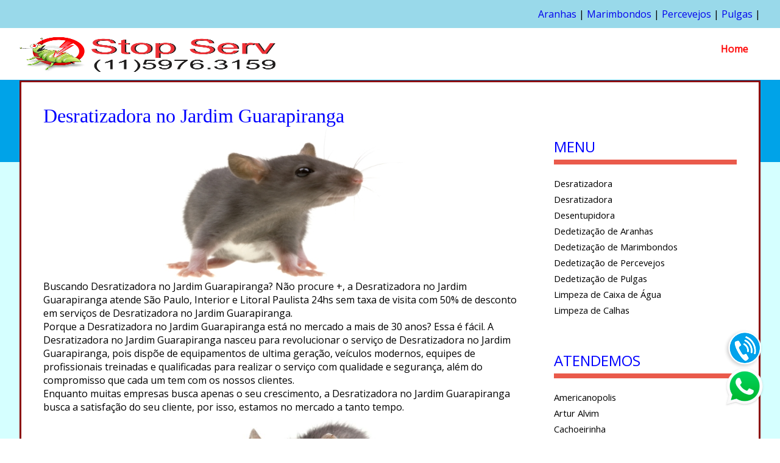

--- FILE ---
content_type: text/html; charset=UTF-8
request_url: https://www.desratizadora.net.br/desratizadora-no-jardim-guarapiranga.php
body_size: 11572
content:


<!DOCTYPE html PUBLIC "-//W3C//DTD XHTML 1.0 Transitional//EN" "https://www.w3.org/TR/xhtml1/DTD/xhtml1-transitional.dtd">
<html xmlns="https://www.w3.org/1999/xhtml" xml:lang="pt-br" lang="pt-br">
<head>
<meta https-equiv="Content-Type" content="text/html; charset=utf-8" />
<meta name="robots" content="index, follow" />
<title>Desratizadora no Jardim Guarapiranga |(11)5976.3159 Desratizadora</title>
<meta name="description" content="Desratizadora no Jardim Guarapiranga,Desratizadora no Jardim Guarapiranga SP,Desratizadora no Jardim Guarapiranga 24hs" />
<meta name="keywords" content="desratizadora no Jardim Guarapiranga, desratizadora no Jardim Guarapiranga sp, desratizadora no Jardim Guarapiranga 24hs," />
<meta name="google-site-verification" content="vGxm-GoYX1n-V5StITmEaggNlYmJiLE8VX9cEthMQAM" />
<meta name="autor" content="Agência Web Cjr - Marketing Digital" />
<meta name="googlebot" content="index, follow" />
<meta name="language" content="PT-BR" />
<meta name="url" content="https://www.desratizadora.net.br/" />
<link rel="icon" href="images/favicon.ico" type="image/x-icon" />
<meta name="viewport" content="width=device-width, initial-scale=1, maximum-scale=1">
<link href="https://fonts.googleapis.com/css?family=Open+Sans" rel="stylesheet" type="text/css">
<link href="css/style.css" rel="stylesheet" type="text/css" media="all" />
</head>
<body ondragstart = "return false;" onselectstart = "return false;">
<div class="header_top">
<div class="wrap">
<div class="header">
		<div>
			     <ul>
				<p align="right"><a href="https://dedetizacaodearanhas.com.br/dedetizacao-de-aranhas.php" title="Dedetização de Aranhas">Aranhas</a> |
				
				<a href="https://dedetizacaodemarimbondos.com.br/" title="Dedetização de Marimbondos">Marimbondos</a> |
				<a href="https://dedetizacaodepercevejos.com.br/" title="Dedetização de Percevejos">Percevejos</a> |
				<a href="https://dedetizacaodepulgas.com.br/" title="Dedetização de Pulgas">Pulgas</a> |
				</font>
				</ul>
		</div>
		<div class="clear"></div>
</div>
</div>
</div>
<div class="header_btm">
<div class="wrap">
<div class="header">
	<div class="logo">
		<img src="images/stop-serv.png" width="420" height="60" alt="Stop Serv Desratizadora" title="Stop Serv Desratizadora" />
	</div>
	<div class="menu">
		<ul>
		   <li class="active"><a href="index.php" title="Página Inicial">Home</a></li>
		   
		   
		 </ul>
	</div>
	<div class="clear"></div>
</div>
</div>
</div>
<div class="slider_bg">
<div class="wrap">
</div>
</div>
<div class="wrap">
	<div class="blog_slider">
	</div>
	<div class="main">
	<div class="content_left">
		<div class="blog_main">
		<p><font color="#0000FF" size="6" face="times new roman">Desratizadora no Jardim Guarapiranga</font></p>
			<div>
				<div>
					<p align="center"><a href="desratizadora.php"><img src="images/desratizadora.png" width="450" height="250" alt="Desratizadora no Jardim Guarapiranga" title="Desratizadora no Jardim Guarapiranga" /></a></p>
					<p>Buscando Desratizadora no Jardim Guarapiranga? Não procure +, a Desratizadora no Jardim Guarapiranga atende São Paulo, Interior e Litoral Paulista 24hs sem taxa de visita com 50% de desconto em serviços de Desratizadora no Jardim Guarapiranga.</p>
					<p>Porque a Desratizadora no Jardim Guarapiranga está no mercado a mais de 30 anos? Essa é fácil. A Desratizadora no Jardim Guarapiranga nasceu para revolucionar o serviço de Desratizadora no Jardim Guarapiranga, pois dispõe de equipamentos de ultima geração, veículos modernos, equipes de profissionais treinadas e qualificadas para realizar o serviço com qualidade e segurança, além do compromisso que cada um tem com os nossos clientes.</p>
					<p>Enquanto muitas empresas busca apenas o seu crescimento, a Desratizadora no Jardim Guarapiranga busca a satisfação do seu cliente, por isso, estamos no mercado a tanto tempo.</p>
					<p align="center"><a href="desratizadora.php"><img src="images/desratizadoras.png" width="500" height="250" alt="Desratizadora no Jardim Guarapiranga" title="Desratizadora no Jardim Guarapiranga" /></a></p>
					<p>A Desratizadora no Jardim Guarapiranga é especializada e dispõe de equipes 24hs para os serviços de:</p>
					<p>Dedetização de Cupim.</p>
					<p>Dedetização de Rato.</p>
					<p>Dedetização de Barata.</p>
					<p>Dedetização de Formiga.</p>
					<p>Dedetização de Pombo.</p>
					<p>Dedetização de Mosca.</p>
					<p>Dedetização de Pulga.</p>
					<p>Dedetização de Escorpião.</p>
					<p>Dedetização de Aranha.</p>
					<p>Dedetização de Ácaros.</p>
					<p>Dedetização de Broca.</p>
					<p>Dedetização de Dengue.</p>
					<p>Dedetização de Barbeiro.</p>
					<p>Dedetização de Traça.</p>
					<p>Dedetização de Carrapato.</p>
					<p>Dedetização de Mosquito.</p>
					<p>Dedetização de Marimbondo.</p>
					<p>Dedetização de Percevejo.</p>
					<p>Dedetização de Tatuzinho.</p>
					<p>Dedetização de Tesourinha.</p>
					<p>Dedetização de Lagarta.</p>
					<p>Dedetização de Pulgões.</p>
					<p>Dedetização de Caruncho.</p>
					<p>Dedetização de Saúva.</p>
					<p>Dedetização de Cochonilha.</p>
					<p>A Desratizadora no Jardim Guarapiranga atende a Zona Sul, Zona Norte, Zona Leste, Zona Oeste, Centro SP, São Paulo, ABC, Grande São Paulo, Interior e Litoral, onde contamos com posto de atendimento avançado 24hs.</p>
					<p>Fuja das empresas que querem apenas o seu dinheiro, a Desratizadora no Jardim Guarapiranga é uma empresa que está no mercado há 3 décadas, prestando um serviço de qualidade e garantia.</p>
      	
					<p align="center"><a href="https://desentupidorastopserv.com.br/index.php"><img src="images/orcamento.png" width="450" height="77" alt="Orçamento" title="Orçamento Online" /></a></p>
					<p><font color="#FFFFFF" size="2" face="times new roman">.</font></p>
				
				<a href="https://desratizadora.net.br/" title="Desratizadora">Desratizadora</a>
				
				<a href="https://desentupidorastopserv.com.br/desentupidora.php" title="Desentupidora">Desentupidora</a>				
				<a href="https://dedetizacaodearanhas.com.br/dedetizacao-de-aranhas.php" title="Dedetização de Aranhas">Dedetização de Aranhas</a>
				
				
				<a href="https://dedetizacaodemarimbondos.com.br/" title="Dedetizaçãod e Marimbondos">Dedetização de Marimbondos</a>
				<a href="https://dedetizacaodepercevejos.com.br/" title="Dedetização de Percevejos">Dedetização de Percevejos</a>
				
				<a href="https://dedetizacaodepulgas.com.br/" title="Dedetização de Pulgas">Dedetização de Pulgas</a>
				
				<a href="https://dedetizadora24hrs.com.br/" title="Dedetizadora 24hrs">Dedetizadora 24hrs</a>
				
				
				
				<a href="https://limpezadecaixadeagua.net.br/" title="Limpeza de Caixa de Água">Limpeza de Caixa de Água</a>
				
				
				
				<a href="https://limpezadecalhas.com.br/limpeza-de-calhas.php" title="Limpeza de Calhas">Limpeza de Calhas</a></p>
					<p><font color="#FFFFFF" size="2" face="times new roman">.</font></p>
				
				</div>
				<div class="clear"></div>
			</div>
		</div>
	</div>
	<div class="sidebar">
		<div class="sidebar_txt">
			<h2>MENU</h2>
			<ul class="blog_nav">
				<li><a href="desratizadora.php" title="Desratizadora">Desratizadora</a></li>
			
				
				
				
				<li><a href="https://desratizadora.net.br/" title="Desratizadora">Desratizadora</a></li>
				
				<li><a href="https://desentupidorastopserv.com.br/desentupidora.php" title="Desentupidora">Desentupidora</a></li>				
				<li><a href="https://dedetizacaodearanhas.com.br/dedetizacao-de-aranhas.php" title="Dedetização de Aranhas">Dedetização de Aranhas</a></li>
				
				
				<li><a href="https://dedetizacaodemarimbondos.com.br/" title="Dedetizaçãod e Marimbondos">Dedetização de Marimbondos</a></li>
				<li><a href="https://dedetizacaodepercevejos.com.br/" title="Dedetização de Percevejos">Dedetização de Percevejos</a></li>
				<li></li>
				<li><a href="https://dedetizacaodepulgas.com.br/" title="Dedetização de Pulgas">Dedetização de Pulgas</a></li>
				
				
				
				
				
				<li><a href="https://limpezadecaixadeagua.net.br/" title="Limpeza de Caixa de Água">Limpeza de Caixa de Água</a></li>
				
				
				
				<li><a href="https://limpezadecalhas.com.br/limpeza-de-calhas.php" title="Limpeza de Calhas">Limpeza de Calhas</a></li>
			</ul>
		</div>
		<div class="sidebar_txt">
			<h2>ATENDEMOS</h2>
			<ul class="blog_nav">
				<p>
					


<li><a href="desratizadora-em-americanopolis.php" title="Desratizadora Stop Serv em Americanopolis ">Americanopolis</a></li>







<li><a href="desratizadora-em-artur-alvim.php" title="Desratizadora Stop Serv em Artur Alvim ">Artur Alvim</a></li>







<li><a href="desratizadora-em-cachoeirinha.php" title="Desratizadora Stop Serv em Cachoeirinha">Cachoeirinha</a></li>







<li><a href="desratizadora-em-campos-eliseos.php" title="Desratizadora Stop Serv em Campos Eliseos ">Campos Eliseos</a></li>







<li><a href="desratizadora-em-caninde.php" title="Desratizadora Stop Serv em Caninde">Caninde</a></li>







<li><a href="desratizadora-em-cerqueira-cesar.php" title="Desratizadora Stop Serv em Cerqueira Cesar ">Cerqueira Cesar</a></li>







<li><a href="desratizadora-em-city-america.php" title="Desratizadora Stop Serv em City America ">City America</a></li>







<li><a href="desratizadora-em-engenheiro-goulart.php" title="Desratizadora Stop Serv em Engenheiro Goulart ">Engenheiro Goulart</a></li>







<li><a href="desratizadora-em-ermelino-matarazzo.php" title="Desratizadora Stop Serv em Ermelino Matarazzo ">Ermelino Matarazzo</a></li>







<li><a href="desratizadora-em-guaianazes.php" title="Desratizadora Stop Serv em Guaianazes">Guaianazes</a></li>







<li><a href="desratizadora-em-indianopolis.php" title="Desratizadora Stop Serv em Indianopolis">Indianopolis</a></li>







<li><a href="desratizadora-em-interlagos.php" title="Desratizadora Stop Serv em Interlagos">Interlagos</a></li>







<li><a href="desratizadora-em-itaberaba.php" title="Desratizadora Stop Serv em Itaberaba">Itaberaba</a></li>







<li><a href="desratizadora-em-itaim-bibi.php" title="Desratizadora Stop Serv em Itaim Bibi ">Itaim Bibi</a></li>







<li><a href="desratizadora-em-itaim-paulista.php" title="Desratizadora Stop Serv em Itaim Paulista ">Itaim Paulista</a></li>







<li><a href="desratizadora-em-itaquera.php" title="Desratizadora Stop Serv em Itaquera">Itaquera</a></li>







<li><a href="desratizadora-em-jurubatuba.php" title="Desratizadora Stop Serv em Jurubatuba">Jurubatuba</a></li>







<li><a href="desratizadora-em-lauzane-paulista.php" title="Desratizadora Stop Serv em Lauzane Paulista ">Lauzane Paulista</a></li>







<li><a href="desratizadora-em-mirandopolis.php" title="Desratizadora Stop Serv em Mirandopolis">Mirandopolis</a></li>







<li><a href="desratizadora-em-moema.php" title="Desratizadora Stop Serv em Moema">Moema</a></li>







<li><a href="desratizadora-em-moinho-velho.php" title="Desratizadora Stop Serv em Moinho Velho ">Moinho Velho</a></li>







<li><a href="desratizadora-em-paraisopolis.php" title="Desratizadora Stop Serv em Paraisopolis">Paraisopolis</a></li>







<li><a href="desratizadora-em-parelheiros.php" title="Desratizadora Stop Serv em Parelheiros">Parelheiros</a></li>







<li><a href="desratizadora-em-pedreira.php" title="Desratizadora Stop Serv em Pedreira">Pedreira</a></li>







<li><a href="desratizadora-em-perdizes.php" title="Desratizadora Stop Serv em Perdizes">Perdizes</a></li>







<li><a href="desratizadora-em-perus.php" title="Desratizadora Stop Serv em Perus">Perus</a></li>







<li><a href="desratizadora-em-pinheiros.php" title="Desratizadora Stop Serv em Pinheiros">Pinheiros</a></li>







<li><a href="desratizadora-em-piqueri.php" title="Desratizadora Stop Serv em Piqueri">Piqueri</a></li>







<li><a href="desratizadora-em-pirajussara.php" title="Desratizadora Stop Serv em Pirajussara">Pirajussara</a></li>







<li><a href="desratizadora-em-pirituba.php" title="Desratizadora Stop Serv em Pirituba">Pirituba</a></li>







<li><a href="desratizadora-em-rolinopolis.php" title="Desratizadora Stop Serv em Rolinopolis">Rolinopolis</a></li>







<li><a href="desratizadora-em-santana.php" title="Desratizadora Stop Serv em Santana">Santana</a></li>







<li><a href="desratizadora-em-santo-amaro.php" title="Desratizadora Stop Serv em Santo Amaro">Santo Amaro</a></li>







<li><a href="desratizadora-em-sao-domingos.php" title="Desratizadora Stop Serv em São Domingos">São Domingos</a></li>







<li><a href="desratizadora-em-sao-joao-climaco.php" title="Desratizadora Stop Serv em São João Climaco">São João Climaco</a></li>







<li><a href="desratizadora-em-sao-lucas.php" title="Desratizadora Stop Serv em São Lucas">São Lucas</a></li>







<li><a href="desratizadora-em-sao-mateus.php" title="Desratizadora Stop Serv em São Mateus ">São Mateus</a></li>







<li><a href="desratizadora-em-sao-miguel-paulista.php" title="Desratizadora Stop Serv em São Miguel Paulista">São Miguel Paulista</a></li>







<li><a href="desratizadora-em-sao-rafael.php" title="Desratizadora Stop Serv em São Rafael ">São Rafael</a></li>







<li><a href="desratizadora-em-sapopemba.php" title="Desratizadora Stop Serv em Sapopemba ">Sapopemba</a></li>







<li><a href="desratizadora-em-siciliano.php" title="Desratizadora Stop Serv em Siciliano">Siciliano</a></li>







<li><a href="desratizadora-em-sumare.php" title="Desratizadora Stop Serv em Sumare">Sumare</a></li>







<li><a href="desratizadora-em-sumarezinho.php" title="Desratizadora Stop Serv em Sumarezinho">Sumarezinho</a></li>







<li><a href="desratizadora-em-veleiros.php" title="Desratizadora Stop Serv em Veleiros">Veleiros</a></li>







<li><a href="desratizadora-na-vila-maria-zelia.php" title="Desratizadora Stop Serv na Vila Maria Zelia">Vila Maria Zelia</a></li>







<li><a href="desratizadora-na-aclimacao.php" title="Desratizadora Stop Serv na Aclimação">Aclimação</a></li>







<li><a href="desratizadora-na-agua-branca.php" title="Desratizadora Stop Serv na Água Branca">Água Branca</a></li>







<li><a href="desratizadora-na-agua-fria.php" title="Desratizadora Stop Serv na Água Fria">Água Fria</a></li>







<li><a href="desratizadora-na-agua-funda.php" title="Desratizadora Stop Serv na Água Funda">Água Funda</a></li>







<li><a href="desratizadora-na-agua-rasa.php" title="Desratizadora Stop Serv na Água Rasa ">Água Rasa</a></li>







<li><a href="desratizadora-na-anhanguera.php" title="Desratizadora Stop Serv na Anhanguera">Anhanguera</a></li>







<li><a href="desratizadora-na-aricanduva.php" title="Desratizadora Stop Serv na Aricanduva">Aricanduva</a></li>







<li><a href="desratizadora-na-barra-funda.php" title="Desratizadora Stop Serv na Barra Funda ">Barra Funda</a></li>







<li><a href="desratizadora-em-bela-alianca.php" title="Desratizadora Stop Serv em Bela Aliança ">Bela Aliança</a></li>







<li><a href="desratizadora-na-bela-vista.php" title="Desratizadora Stop Serv no Bela Vista">Bela Vista</a></li>







<li><a href="desratizadora-na-brasilandia.php" title="Desratizadora Stop Serv na Brasilandia">Brasilandia</a></li>







<li><a href="desratizadora-na-cangaiba.php" title="Desratizadora Stop Serv na Cangaiba">Cangaiba</a></li>







<li><a href="desratizadora-na-capela-socorro.php" title="Desratizadora Stop Serv na Capela do Socorro ">Capela do Socorro</a></li>







<li><a href="desratizadora-na-casa-verde.php" title="Desratizadora Stop Serv na Casa Verde">Casa Verde</a></li>







<li><a href="desratizadora-na-cidade-ademar.php" title="Desratizadora Stop Serv na Cidade Ademar ">Cidade Ademar</a></li>







<li><a href="desratizadora-em-cidade-continental.php" title="Desratizadora Stop Serv em Cidade Continental ">Cidade Continental</a></li>







<li><a href="desratizadora-na-cidade-dutra.php" title="Desratizadora Stop Serv na Cidade Dutra ">Cidade Dutra</a></li>







<li><a href="desratizadora-na-cidade-jardim.php" title="Desratizadora Stop Serv na Cidade Jardim">Cidade Jardim</a></li>







<li><a href="desratizadora-na-cidade-julia.php" title="Desratizadora Stop Serv na Cidade Julia ">Cidade Julia</a></li>







<li><a href="desratizadora-na-cidade-kemel.php" title="Desratizadora Stop Serv na Cidade Kemel ">Cidade Kemel</a></li>







<li><a href="desratizadora-na-cidade-lider.php" title="Desratizadora Stop Serv na Cidade Lider ">Cidade Lider</a></li>







<li><a href="desratizadora-em-cidade-mae-do-ceu.php" title="Desratizadora Stop Serv em Cidade Mae do Céu ">Cidade Mae do Céu</a></li>







<li><a href="desratizadora-na-cidade-patriarca.php" title="Desratizadora Stop Serv na Cidade Patriarca">Cidade Patriarca</a></li>







<li><a href="desratizadora-em-cidade-sao-francisco.php" title="Desratizadora Stop Serv em Cidade São Francisco ">Cidade São Francisco</a></li>







<li><a href="desratizadora-em-cidade-sao-mateus.php" title="Desratizadora Stop Serv em Cidade São Mateus">Cidade São Mateus</a></li>







<li><a href="desratizadora-em-cidade-tiradentes.php" title="Desratizadora Stop Serv na Cidade Tiradentes">Cidade Tiradentes</a></li>







<li><a href="desratizadora-na-cidade-vargas.php" title="Desratizadora Stop Serv na Cidade Vargas ">Cidade Vargas</a></li>







<li><a href="desratizadora-na-colonia.php" title="Desratizadora Stop Serv na Colonia">Colonia</a></li>







<li><a href="desratizadora-na-consolacao.php" title="Desratizadora Stop Serv na Consolação ">Consolação</a></li>







<li><a href="desratizadora-na-fazenda-aricanduva.php" title="Desratizadora Stop Serv na Fazenda Aricanduva">Fazenda Aricanduva</a></li>







<li><a href="desratizadora-na-freguesia-do-o.php" title="Desratizadora Stop Serv na Freguesia do Ó">Freguesia do Ó</a></li>







<li><a href="desratizadora-na-granja-viana.php" title="Desratizadora Stop Serv na Granja Viana">Granja Viana</a></li>







<li><a href="desratizadora-na-guapira.php" title="Desratizadora Stop Serv na Guapira">Guapira</a></li>







<li><a href="desratizadora-na-lapa.php" title="Desratizadora Stop Serv na Lapa">Lapa</a></li>







<li><a href="desratizadora-na-lapa-de-baixo.php" title="Desratizadora Stop Serv na Lapa de Baixo ">Lapa de Baixo</a></li>







<li><a href="desratizadora-na-liberdade.php" title="Desratizadora Stop Serv na Liberdade ">Liberdade</a></li>







<li><a href="desratizadora-na-luz.php" title="Desratizadora Stop Serv na Luz">Luz</a></li>







<li><a href="desratizadora-na-mooca.php" title="Desratizadora Stop Serv na Mooca">Mooca</a></li>







<li><a href="desratizadora-na-nossa-senhora-do-o.php" title="Desratizadora Stop Serv na Nossa Senhora do Ó">Nossa Senhora do Ó</a></li>







<li><a href="desratizadora-na-mova-piraju.php" title="Desratizadora Stop Serv na Mova Piraju">Mova Piraju</a></li>







<li><a href="desratizadora-em-paineiras-do-morumbi.php" title="Desratizadora Stop Serv em Paineiras do Morumbi ">Paineiras do Morumbi</a></li>







<li><a href="desratizadora-na-vila-marieta.php" title="Desratizadora Stop Serv na Vila Marieta">Vila Marieta</a></li>







<li><a href="desratizadora-na-parada-inglesa.php" title="Desratizadora Stop Serv na Parada Inglesa ">Parada Inglesa</a></li>







<li><a href="desratizadora-na-penha.php" title="Desratizadora Stop Serv na Penha">Penha</a></li>







<li><a href="desratizadora-na-penha-de-frnaca.php" title="Desratizadora Stop Serv na Penha de França ">Penha de França</a></li>







<li><a href="desratizadora-na-pompeia.php" title="Desratizadora Stop Serv na Pompeia">Pompeia</a></li>







<li><a href="desratizadora-em-ponta-rasa.php" title="Desratizadora Stop Serv em Ponte Rasa">Ponte Rasa</a></li>







<li><a href="desratizadora-na-quarta-parada.php" title="Desratizadora Stop Serv na Quarta Parada">Quarta Parada</a></li>







<li><a href="desratizadora-na-vila-marina.php" title="Desratizadora Stop Serv na Vila Marina">Vila Marina</a></li>







<li><a href="desratizadora-na-quinta-da-paineira.php" title="Desratizadora Stop Serv na Quinta da Paineira">Quinta da Paineira</a></li>







<li><a href="desratizadora-na-raposo-tavares.php" title="Desratizadora Stop Serv na Raposo Tavares">Raposo Tavares</a></li>







<li><a href="desratizadora-na-republica.php" title="Desratizadora Stop Serv na Republica">Republica</a></li>







<li><a href="desratizadora-na-santa-cecilia.php" title="Desratizadora Stop Serv na Santa Cecilia">Santa Cecilia</a></li>







<li><a href="desratizadora-na-santa-ifigenia.php" title="Desratizadora Stop Serv na Santa Ifigênia ">Santa Ifigênia</a></li>







<li><a href="desratizadora-em-santa-teresinha.php" title="Desratizadora Stop Serv em Santa Teresinha">Santa Teresinha</a></li>







<li><a href="desratizadora-na-saude.php" title="Desratizadora Stop Serv na Saúde">Saúde</a></li>







<li><a href="desratizadora-na-se.php" title="Desratizadora Stop Serv na Sé">Sé</a></li>







<li><a href="desratizadora-na-super-quadra-morumbi.php" title="Desratizadora Stop Serv na Super Quadra Morumbi">Super Quadra Morumbi</a></li>







<li><a href="desratizadora-na-varzea-da-barra-funda.php" title="Desratizadora Stop Serv na Varzea da Barra Funda">Varzea da Barra Funda</a></li>







<li><a href="desratizadora-na-vila-albano.php" title="Desratizadora Stop Serv na Vila Albano">Vila Albano</a></li>







<li><a href="desratizadora-na-vila-albertina.php" title="Desratizadora Stop Serv na Vila Albertina">Vila Albertina</a></li>







<li><a href="desratizadora-na-vila-mascote.php" title="Desratizadora Stop Serv na Vila Mascote">Vila Mascote</a></li>







<li><a href="desratizadora-na-vila-alexandria.php" title="Desratizadora Stop Serv na Vila Alexandria">Vila Alexandria</a></li>







<li><a href="desratizadora-na-vila-almeida.php" title="Desratizadora Stop Serv na Vila Almeida ">Vila Almeida</a></li>







<li><a href="desratizadora-na-vila-alpina.php" title="Desratizadora Stop Serv na Vila Alpina ">Vila Alpina</a></li>







<li><a href="desratizadora-na-vila-amelia.php" title="Desratizadora Stop Serv na Vila Amélia ">Vila Amélia</a></li>







<li><a href="desratizadora-na-vila-americana.php" title="Desratizadora Stop Serv na Vila Americana">Vila Americana</a></li>







<li><a href="desratizadora-na-vila-anastacio.php" title="Desratizadora Stop Serv na Vila Anastacio">Vila Anastacio</a></li>







<li><a href="desratizadora-na-vila-andrade.php" title="Desratizadora Stop Serv na Vila Andrade">Vila Andrade</a></li>







<li><a href="desratizadora-na-vila-anglo-brasileira.php" title="Desratizadora Stop Serv na Vila Anglo Brasileira">Vila Anglo Brasileira</a></li>







<li><a href="desratizadora-na-vila-antonieta.php" title="Desratizadora Stop Serv na Vila Antonieta">Vila Antonieta</a></li>







<li><a href="desratizadora-na-vila-antonina.php" title="Desratizadora Stop Serv na Vila Antonina">Vila Antonina</a></li>







<li><a href="desratizadora-na-vila-arcadia.php" title="Desratizadora Stop Serv na Vila Arcadia ">Vila Arcadia</a></li>







<li><a href="desratizadora-na-vila-aricanduva.php" title="Desratizadora Stop Serv na Vila Aricanduva">Vila Aricanduva</a></li>







<li><a href="desratizadora-na-vila-azevedo.php" title="Desratizadora Stop Serv na Vila Azevedo">Vila Azevedo</a></li>







<li><a href="desratizadora-na-vila-barbosa.php" title="Desratizadora Stop Serv na Vila Barbosa">Vila Barbosa</a></li>







<li><a href="desratizadora-na-vila-basileia.php" title="Desratizadora Stop Serv na Vila Basileia">Vila Basileia</a></li>







<li><a href="desratizadora-na-vila-bela.php" title="Desratizadora Stop Serv na Vila Bela">Vila Bela</a></li>







<li><a href="desratizadora-na-vila-bela-alianca.php" title="Desratizadora Stop Serv na Vila Bela Aliança">Vila Bela Aliança</a></li>







<li><a href="desratizadora-na-vila-bertioga.php" title="Desratizadora Stop Serv na Vila Bertioga">Vila Bertioga</a></li>







<li><a href="desratizadora-na-vila-buarque.php" title="Desratizadora Stop Serv na Vila Buarque">Vila Buarque</a></li>







<li><a href="desratizadora-na-vila-matilde.php" title="Desratizadora Stop Serv na Vila Matilde">Vila Matilde</a></li>







<li><a href="desratizadora-na-vila-buenos-aires.php" title="Desratizadora Stop Serv na Vila Buenos Aires">Vila Buenos Aires</a></li>







<li><a href="desratizadora-na-vila-california.php" title="Desratizadora Stop Serv na Vila California">Vila California</a></li>







<li><a href="desratizadora-na-vila-campenela.php" title="Desratizadora Stop Serv na Vila Campanela">Vila Campanela</a></li>







<li><a href="desratizadora-na-vila-mazzei.php" title="Desratizadora Stop Serv na Vila Mazzei">Vila Mazzei</a></li>







<li><a href="desratizadora-na-vila-campo-grande.php" title="Desratizadora Stop Serv na Vila Campo Grande">Vila Campo Grande</a></li>







<li><a href="desratizadora-na-vila-carioca.php" title="Desratizadora Stop Serv na Vila Carioca">Vila Carioca</a></li>







<li><a href="desratizadora-na-vila-carmosina.php" title="Desratizadora Stop Serv na Vila Carmosina">Vila Carmosina</a></li>







<li><a href="desratizadora-na-vila-carrao.php" title="Desratizadora Stop Serv na Vila Carrão">Vila Carrão</a></li>







<li><a href="desratizadora-na-vila-cavaton.php" title="Desratizadora Stop Serv na Vila Cavaton">Vila Cavaton</a></li>







<li><a href="desratizadora-na-vila-claudia.php" title="Desratizadora Stop Serv na Vila Claudia">Vila Claudia</a></li>







<li><a href="desratizadora-na-vila-centenario.php" title="Desratizadora Stop Serv na Vila Centenario">Vila Centenario</a></li>







<li><a href="desratizadora-na-vila-chica-luisa.php" title="Desratizadora Stop Serv na Vila Chica Luisa ">Vila Chica Luisa</a></li>







<li><a href="desratizadora-na-vila-clementino.php" title="Desratizadora Stop Serv na Vila Clementino">Vila Clementino</a></li>







<li><a href="desratizadora-na-vila-conceicao.php" title="Desratizadora Stop Serv na Vila Conceição">Vila Conceição</a></li>







<li><a href="desratizadora-na-vila-congonhas.php" title="Desratizadora Stop Serv na Vila Congonhas">Vila Congonhas</a></li>







<li><a href="desratizadora-na-vila-constanca.php" title="Desratizadora Stop Serv na Vila Constança">Vila Constança</a></li>







<li><a href="desratizadora-na-vila-cordeiro.php" title="Desratizadora Stop Serv na Vila Cordeiro">Vila Cordeiro</a></li>







<li><a href="desratizadora-na-vila-cruzeiro.php" title="Desratizadora Stop Serv na Vila Cruzeiro ">Vila Cruzeiro</a></li>







<li><a href="desratizadora-na-vila-curuca.php" title="Desratizadora Stop Serv na Vila Curuçá ">Vila Curuçá</a></li>







<li><a href="desratizadora-na-vila-da-rainha.php" title="Desratizadora Stop Serv na Vila da Rainha ">Vila da Rainha</a></li>







<li><a href="desratizadora-na-vila-da-saude.php" title="Desratizadora Stop Serv na Vila da Saúde">Vila da Saúde</a></li>







<li><a href="desratizadora-na-vila-das-belezas.php" title="Desratizadora Stop Serv na Vila das Belezas">Vila das Belezas</a></li>







<li><a href="desratizadora-na-vila-das-merces.php" title="Desratizadora Stop Serv na Vila das Mercês">Vila das Mercês</a></li>







<li><a href="desratizadora-na-vila-deodoro.php" title="Desratizadora Stop Serv na Vila Deodoro">Vila Deodoro</a></li>







<li><a href="desratizadora-na-vila-diva.php" title="Desratizadora Stop Serv na Vila Diva">Vila Diva</a></li>







<li><a href="desratizadora-na-vila-do-castelo.php" title="Desratizadora Stop Serv na Vila do Castelo">Vila do Castelo</a></li>







<li><a href="desratizadora-na-vila-do-encontro.php" title="Desratizadora Stop Serv na Vila do Encontro">Vila do Encontro</a></li>







<li><a href="desratizadora-na-vila-dom-pedro-ii.php" title="Desratizadora Stop Serv na Vila Dom Pedro II">Vila Dom Pedro II</a></li>







<li><a href="desratizadora-na-vila-do-sol.php" title="Desratizadora Stop Serv na Vila do Sol">Vila do Sol</a></li>







<li><a href="desratizadora-na-vila-gustavo.php" title="Desratizadora Stop Serv na Vila Gustavo">Vila Gustavo</a></li>







<li><a href="desratizadora-na-vila-dos-remedios.php" title="Desratizadora Stop Serv na Vila dos Remedios">Vila dos Remedios</a></li>







<li><a href="desratizadora-na-vila-ema.php" title="Desratizadora Stop Serv na Vila Ema">Vila Ema</a></li>







<li><a href="desratizadora-na-vila-emir.php" title="Desratizadora Stop Serv na Vila Emir">Vila Emir</a></li>







<li><a href="desratizadora-na-vila-ernesto.php" title="Desratizadora Stop Serv na Vila Ernesto">Vila Ernesto</a></li>







<li><a href="desratizadora-na-vila-esperanca.php" title="Desratizadora Stop Serv na Vila Esperança">Vila Esperança</a></li>







<li><a href="desratizadora-na-vila-ester.php" title="Desratizadora Stop Serv na Vila Ester">Vila Ester</a></li>







<li><a href="desratizadora-na-vila-ganton.php" title="Desratizadora Stop Serv na Vila Fanton">Vila Fanton</a></li>







<li><a href="desratizadora-na-vila-fernandes.php" title="Desratizadora Stop Serv na Vila Fernandes">Vila Fernandes</a></li>







<li><a href="desratizadora-na-vila-firmiano-pinto.php" title="Desratizadora Stop Serv na Vila Firmiano Pinto">Vila Firmiano Pinto</a></li>







<li><a href="desratizadora-na-vila-formosa.php" title="Desratizadora Stop Serv na Vila Formosa">Vila Formosa</a></li>







<li><a href="desratizadora-na-vila-gumercindo.php" title="Desratizadora Stop Serv na Vila Gumercindo">Vila Gumercindo</a></li>







<li><a href="desratizadora-na-vila-franca.php" title="Desratizadora Stop Serv na Vila França">Vila França</a></li>







<li><a href="desratizadora-na-vila-gea.php" title="Desratizadora Stop Serv na Vila Gea">Vila Gea</a></li>







<li><a href="desratizadora-na-vila-gertrudes.php" title="Desratizadora Stop Serv na Vila Gertrudes">Vila Gertrudes</a></li>







<li><a href="desratizadora-na-vila-gomes.php" title="Desratizadora Stop Serv na Vila Gomes">Vila Gomes</a></li>







<li><a href="desratizadora-na-vila-gomes-gardim.php" title="Desratizadora Stop Serv na Vila Gomes Cardim">Vila Gomes Cardim</a></li>







<li><a href="desratizadora-na-vila-guarani.php" title="Desratizadora Stop Serv na Vila Guarani">Vila Guarani</a></li>







<li><a href="desratizadora-na-vila-guilherme.php" title="Desratizadora Stop Serv na Vila Guilherme">Vila Guilherme</a></li>







<li><a href="desratizadora-na-vila-guilhermina.php" title="Desratizadora Stop Serv na Vila Guilhermina">Vila Guilhermina</a></li>







<li><a href="desratizadora-na-vila-hamburguesa.php" title="Desratizadora Stop Serv na Vila Hamburguesa">Vila Hamburguesa</a></li>







<li><a href="desratizadora-na-vila-ida.php" title="Desratizadora Stop Serv na Vila Ida">Vila Ida</a></li>







<li><a href="desratizadora-na-vila-inah.php" title="Desratizadora Stop Serv na Vila Inah">Vila Inah</a></li>







<li><a href="desratizadora-na-vila-medeiros.php" title="Desratizadora Stop Serv na Vila Medeiros">Vila Medeiros</a></li>







<li><a href="desratizadora-na-vila-independencia.php" title="Desratizadora Stop Serv na Vila Independência">Vila Independência</a></li>







<li><a href="desratizadora-na-vila-indiana.php" title="Desratizadora Stop Serv na Vila Indiana">Vila Indiana</a></li>







<li><a href="desratizadora-na-vila-mendes.php" title="Desratizadora Stop Serv na Vila Mendes">Vila Mendes</a></li>







<li><a href="desratizadora-na-vila-ipojuca.php" title="Desratizadora Stop Serv na Vila Ipojuca">Vila Ipojuca</a></li>







<li><a href="desratizadora-na-vila-isa.php" title="Desratizadora Stop Serv na Vila Isa">Vila Isa</a></li>







<li><a href="desratizadora-na-vila-jacui.php" title="Desratizadora Stop Serv na Vila Jacuí">Vila Jacuí</a></li>







<li><a href="desratizadora-na-vila-jaguara.php" title="Desratizadora Stop Serv na Vila Jaguará">Vila Jaguará</a></li>







<li><a href="desratizadora-na-vila-joaniza.php" title="Desratizadora Stop Serv na Vila Joaniza">Vila Joaniza</a></li>







<li><a href="desratizadora-na-vila-lageado.php" title="Desratizadora Stop Serv na Vila Lageado">Vila Lageado</a></li>







<li><a href="desratizadora-na-vila-leopoldina.php" title="Desratizadora Stop Serv na Vila Leopoldina">Vila Leopoldina</a></li>







<li><a href="desratizadora-na-vila-lucia.php" title="Desratizadora Stop Serv na Vila Lucia">Vila Lucia</a></li>







<li><a href="desratizadora-na-vila-madalena.php" title="Desratizadora Stop Serv na Vila Madalena">Vila Madalena</a></li>







<li><a href="desratizadora-na-vila-mafra.php" title="Desratizadora Stop Serv na Vila Mafra ">Vila Mafra</a></li>







<li><a href="desratizadora-na-vila-maria.php" title="Desratizadora Stop Serv na Vila Maria">Vila Maria</a></li>







<li><a href="desratizadora-na-vila-maria-alta.php" title="Desratizadora Stop Serv na Vila Maria Alta">Vila Maria Alta</a></li>







<li><a href="desratizadora-na-vila-maria-baixa.php" title="Desratizadora Stop Serv na Vila Maria Baixa">Vila Maria Baixa</a></li>







<li><a href="desratizadora-na-vila-mariana.php" title="Desratizadora Stop Serv na Vila Mariana">Vila Mariana</a></li>







<li><a href="desratizadora-na-vila-miriam.php" title="Desratizadora Stop Serv na Vila Miriam">Vila Miriam</a></li>







<li><a href="desratizadora-na-vila-missionaria.php" title="Desratizadora Stop Serv na Vila Missionária">Vila Missionária</a></li>







<li><a href="desratizadora-na-vila-moinho-velho.php" title="Desratizadora Stop Serv na Vila Moinho Velho">Vila Moinho Velho</a></li>







<li><a href="desratizadora-na-vila-monte-alegre.php" title="Desratizadora Stop Serv na Vila Monte Alegre">Vila Monte Alegre</a></li>







<li><a href="desratizadora-na-vila-monumento.php" title="Desratizadora Stop Serv na Vila Monumento">Vila Monumento</a></li>







<li><a href="desratizadora-na-vila-moraes.php" title="Desratizadora Stop Serv na Vila Moraes">Vila Moraes</a></li>







<li><a href="desratizadora-na-vila-moreira.php" title="Desratizadora Stop Serv na Vila Moreira">Vila Moreira</a></li>







<li><a href="desratizadora-na-vila-morse.php" title="Desratizadora Stop Serv na Vila Morse">Vila Morse</a></li>







<li><a href="desratizadora-na-vila-nair.php" title="Desratizadora Stop Serv na Vila Nair">Vila Nair</a></li>







<li><a href="desratizadora-na-vila-nancy.php" title="Desratizadora Stop Serv na Vila Nancy">Vila Nancy</a></li>







<li><a href="desratizadora-na-vila-nhocun.php" title="Desratizadora Stop Serv na Vila Nhocun">Vila Nhocun</a></li>







<li><a href="desratizadora-na-vila-nivi.php" title="Desratizadora Stop Serv na Vila Nivi">Vila Nivi</a></li>







<li><a href="desratizadora-na-vila-norrma.php" title="Desratizadora Stop Serv na Vila Norma">Vila Norma</a></li>







<li><a href="desratizadora-na-vila-nova-cachoeirinha.php" title="Desratizadora Stop Serv na Vila Nova Cachoeirinha">Vila Nova Cachoeirinha</a></li>







<li><a href="desratizadora-na-vila-noca-conceicao.php" title="Desratizadora Stop Serv na Vila Nova Conceição">Vila Nova Conceição</a></li>







<li><a href="desratizadora-na-vila-manchester.php" title="Desratizadora Stop Serv na Vila Nova Manchester">Vila Nova Manchester</a></li>







<li><a href="desratizadora-na-vila-nova-mazzei.php" title="Desratizadora Stop Serv na Vila Nova Mazzei">Vila Nova Mazzei</a></li>







<li><a href="desratizadora-na-vila-nova-uniao.php" title="Desratizadora Stop Serv na Vila Nova União">Vila Nova União</a></li>







<li><a href="desratizadora-na-vila-olimpia.php" title="Desratizadora Stop Serv na Vila Olimpia">Vila Olimpia</a></li>







<li><a href="desratizadora-na-vila-oratorio.php" title="Desratizadora Stop Serv na Vila Oratório">Vila Oratório</a></li>







<li><a href="desratizadora-na-vila-paiva.php" title="Desratizadora Stop Serv na Vila Paiva">Vila Paiva</a></li>







<li><a href="desratizadora-na-vila-palmeiras.php" title="Desratizadora Stop Serv na Vila Palmeiras">Vila Palmeiras</a></li>







<li><a href="desratizadora-na-vila-paranagua.php" title="Desratizadora Stop Serv na Vila Paranaguá">Vila Paranaguá</a></li>







<li><a href="desratizadora-na-vila-parque.php" title="Desratizadora Stop Serv na Vila Parque">Vila Parque</a></li>







<li><a href="desratizadora-na-jabaquara.php" title="Desratizadora Stop Serv na Jabaquara">Jabaquara</a></li>







<li><a href="desratizadora-na-vila-pauliceia.php" title="Desratizadora Stop Serv na Vila Pauliceia">Vila Pauliceia</a></li>







<li><a href="desratizadora-na-vila-pereira-barreto.php" title="Desratizadora Stop Serv na Vila Pereira Barreto">Vila Pereira Barreto</a></li>







<li><a href="desratizadora-na-vila-pereira-cerca.php" title="Desratizadora Stop Serv na Vila Pereira Cerca">Vila Pereira Cerca</a></li>







<li><a href="desratizadora-na-vila-perus.php" title="Desratizadora Stop Serv na Vila Perus">Vila Perus</a></li>







<li><a href="desratizadora-na-vila-pierina.php" title="Desratizadora Stop Serv na Vila Pierina">Vila Pierina</a></li>







<li><a href="desratizadora-na-vila-pirajussara.php" title="Desratizadora Stop Serv na Vila Pirajussara">Vila Pirajussara</a></li>







<li><a href="desratizadora-na-vila-polodoli.php" title="Desratizadora Stop Serv na Vila Polopoli">Vila Polopoli</a></li>







<li><a href="desratizadora-na-vila-pompeia.php" title="Desratizadora Stop Serv na Vila Pompeia">Vila Pompeia</a></li>







<li><a href="desratizadora-na-vila-ponte-rasa.php" title="Desratizadora Stop Serv na Vila Ponte Rasa">Vila Ponte Rasa</a></li>







<li><a href="desratizadora-na-vila-primavera.php" title="Desratizadora Stop Serv na Vila Primavera">Vila Primavera</a></li>







<li><a href="desratizadora-na-vila-progredior.php" title="Desratizadora Stop Serv na Vila Progredior">Vila Progredior</a></li>







<li><a href="desratizadora-na-vila-prudente.php" title="Desratizadora Stop Serv na Vila Prudente">Vila Prudente</a></li>







<li><a href="desratizadora-na-vila-re.php" title="Desratizadora Stop Serv na Vila Ré">Vila Ré</a></li>







<li><a href="desratizadora-na-vila-regente-feijo.php" title="Desratizadora Stop Serv na Vila Regente Feijó">Vila Regente Feijó</a></li>







<li><a href="desratizadora-na-vila-rebeiro-de-barros.php" title="Desratizadora Stop Serv na Vila Ribeiro de Barros">Vila Ribeiro de Barros</a></li>







<li><a href="desratizadora-na-vila-romana.php" title="Desratizadora Stop Serv na Vila Romana">Vila Romana</a></li>







<li><a href="desratizadora-na-vila-rubi.php" title="Desratizadora Stop Serv na Vila Rubi">Vila Rubi</a></li>







<li><a href="desratizadora-na-vila-sabrina.php" title="Desratizadora Stop Serv na Vila Sabrina">Vila Sabrina</a></li>







<li><a href="desratizadora-na-vila-salete.php" title="Desratizadora Stop Serv ns Vila Salete">ns Vila Salete</a></li>







<li><a href="desratizadora-na-vila-santa-catarina.php" title="Desratizadora Stop Serv na Vila Santa Catarina">Vila Santa Catarina</a></li>







<li><a href="desratizadora-na-vila-santa-eulalia.php" title="Desratizadora Stop Serv na Vila Santa Eulalia">Vila Santa Eulalia</a></li>







<li><a href="desratizadora-na-vila-santana.php" title="Desratizadora Stop Serv na Vila Santana">Vila Santana</a></li>







<li><a href="desratizadora-na-vila-santa-teresa.php" title="Desratizadora Stop Serv na Vila Santa Teresa">Vila Santa Teresa</a></li>







<li><a href="desratizadora-na-vila-santo-antonio.php" title="Desratizadora Stop Serv na Vila Santo Antonio">Vila Santo Antonio</a></li>







<li><a href="desratizadora-na-vila-santo-estefano.php" title="Desratizadora Stop Serv na Vila Santo Estefano">Vila Santo Estefano</a></li>







<li><a href="desratizadora-na-vila-santo-estevao.php" title="Desratizadora Stop Serv na Vila Santo Estevão">Vila Santo Estevão</a></li>







<li><a href="desratizadora-na-vila-santo-henrique.php" title="Desratizadora Stop Serv na Vila Santo Henrique">Vila Santo Henrique</a></li>







<li><a href="desratizadora-na-vila-sao-francisco.php" title="Desratizadora Stop Serv na Vila São Francisco">Vila São Francisco</a></li>







<li><a href="desratizadora-na-vila-sao-geraldo.php" title="Desratizadora Stop Serv na Vila São Geraldo">Vila São Geraldo</a></li>







<li><a href="desratizadora-na-vila-sao-jose.php" title="Desratizadora Stop Serv na Vila São José">Vila São José</a></li>







<li><a href="desratizadora-na-vila-sao-nicolau.php" title="Desratizadora Stop Serv na Vila São Nicolau">Vila São Nicolau</a></li>







<li><a href="desratizadora-na-vila-silvia.php" title="Desratizadora Stop Serv na Vila Silvia">Vila Silvia</a></li>







<li><a href="desratizadora-na-vila-socorro.php" title="Desratizadora Stop Serv na Vila Socorro">Vila Socorro</a></li>







<li><a href="desratizadora-na-vila-sofia.php" title="Desratizadora Stop Serv na Vila Sofia">Vila Sofia</a></li>







<li><a href="desratizadora-na-vila-sonia.php" title="Desratizadora Stop Serv na Vila Sonia">Vila Sonia</a></li>







<li><a href="desratizadora-na-vila-souza.php" title="Desratizadora Stop Serv na Vila Souza">Vila Souza</a></li>







<li><a href="desratizadora-na-vila-suzana.php" title="Desratizadora Stop Serv na Vila Suzana">Vila Suzana</a></li>







<li><a href="desratizadora-na-vila-talarico.php" title="Desratizadora Stop Serv na Vila Talarico">Vila Talarico</a></li>







<li><a href="desratizadora-na-vila-tramontano.php" title="Desratizadora Stop Serv na Vila Tramontano">Vila Tramontano</a></li>







<li><a href="desratizadora-na-vila-uberabinha.php" title="Desratizadora Stop Serv na Vila Uberabinha">Vila Uberabinha</a></li>







<li><a href="desratizadora-na-vila-uniao.php" title="Desratizadora Stop Serv na Vila União">Vila União</a></li>







<li><a href="desratizadora-na-vila-vera.php" title="Desratizadora Stop Serv na Vila Vera">Vila Vera</a></li>







<li><a href="desratizadora-na-vila-zelina.php" title="Desratizadora Stop Serv na Vila Zelina">Vila Zelina</a></li>







<li><a href="desratizadora-no-alto-da-lapa.php" title="Desratizadora Stop Serv na Alto da Lapa">Alto da Lapa</a></li>







<li><a href="desratizadora-no-alto-da-mooca.php" title="Desratizadora Stop Serv na Alto da Mooca">Alto da Mooca</a></li>







<li><a href="desratizadora-no-alto-de-pinheiros.php" title="Desratizadora Stop Serv no Alto de Pinheiros">Alto de Pinheiros</a></li>







<li><a href="desratizadora-no-alto-do-pari.php" title="Desratizadora Stop Serv no Alto do Pari">Alto do Pari</a></li>







<li><a href="desratizadora-no-balneario-mar-paulista.php" title="Desratizadora Stop Serv no Balneario Mar Paulista">Balneario Mar Paulista</a></li>







<li><a href="desratizadora-no-baronesa.php" title="Desratizadora Stop Serv no Baronesa">Baronesa</a></li>







<li><a href="desratizadora-no-barro-branco.php" title="Desratizadora Stop Serv no Barro Branco">Barro Branco</a></li>







<li><a href="desratizadora-no-belem.php" title="Desratizadora Stop Serv no Belém">Belém</a></li>







<li><a href="desratizadora-no-belenzinho.php" title="Desratizadora Stop Serv no Belenzinho">Belenzinho</a></li>







<li><a href="desratizadora-no-bom-retiro.php" title="Desratizadora Stop Serv no Bom Retiro">Bom Retiro</a></li>







<li><a href="desratizadora-bosque-da-saude.php" title="Desratizadora Stop Serv Bosque da Saúde">Bosque da Saúde</a></li>







<li><a href="desratizadora-no-bras.php" title="Desratizadora Stop Serv no Brás">Brás</a></li>







<li><a href="desratizadora-no-brooklin-novo.php" title="Desratizadora Stop Serv no Brooklin Novo">Brooklin Novo</a></li>







<li><a href="desratizadora-no-brooklin-paulista.php" title="Desratizadora Stop Serv no Brooklin Paulista">Brooklin Paulista</a></li>







<li><a href="desratizadora-no-burgo-paulista.php" title="Desratizadora Stop Serv no Burgo Paulista">Burgo Paulista</a></li>







<li><a href="desratizadora-no-butanta.php" title="Desratizadora Stop Serv no Butantã">Butantã</a></li>







<li><a href="desratizadora-no-cambuci.php" title="Desratizadora Stop Serv no Cambuci">Cambuci</a></li>







<li><a href="desratizadora-no-campo-belo.php" title="Desratizadora Stop Serv no Campo Belo">Campo Belo</a></li>







<li><a href="desratizadora-no-campo-grande.php" title="Desratizadora Stop Serv no Campo Grande">Campo Grande</a></li>







<li><a href="desratizadora-no-cantinho-do-ceu.php" title="Desratizadora Stop Serv no Cantinho do Céu">Cantinho do Céu</a></li>







<li><a href="desratizadora-no-capao-redondo.php" title="Desratizadora Stop Serv no Capão Redondo">Capão Redondo</a></li>







<li><a href="desratizadora-no-carandiru.php" title="Desratizadora Stop Serv no Carandiru">Carandiru</a></li>







<li><a href="desratizadora-no-carrao.php" title="Desratizadora Stop Serv no Carrão">Carrão</a></li>







<li><a href="desratizadora-no-catumbi.php" title="Desratizadora Stop Serv no Catumbi">Catumbi</a></li>







<li><a href="desratizadora-no-caxingui.php" title="Desratizadora Stop Serv no Caxingui">Caxingui</a></li>







<li><a href="desratizadora-no-centro-sp.php" title="Desratizadora Stop Serv no Centro SP">Centro SP</a></li>







<li><a href="desratizadora-no-cursino.php" title="Desratizadora Stop Serv no Cursino">Cursino</a></li>







<li><a href="desratizadora-em-grajau.php" title="Desratizadora Stop Serv em Grajaú">Grajaú</a></li>







<li><a href="desratizadora-no-higienopolis.php" title="Desratizadora Stop Serv no Higienopolis">Higienopolis</a></li>







<li><a href="desratizadora-no-horto-florestal.php" title="Desratizadora Stop Serv no Horto Florestal">Horto Florestal</a></li>







<li><a href="desratizadora-no-ibirapuera.php" title="Desratizadora Stop Serv no Ibirapuera">Ibirapuera</a></li>







<li><a href="desratizadora-em-iguatemi.php" title="Desratizadora Stop Serv em Iguatemi">Iguatemi</a></li>







<li><a href="desratizadora-no-imirim.php" title="Desratizadora Stop Serv no Imirim">Imirim</a></li>







<li><a href="desratizadora-no-ipiranga.php" title="Desratizadora Stop Serv no Ipiranga">Ipiranga</a></li>







<li><a href="desratizadora-no-jabaquara.php" title="Desratizadora Stop Serv no Jabaquara">Jabaquara</a></li>







<li><a href="desratizadora-no-jaguara.php" title="Desratizadora Stop Serv no Jaguará">Jaguará</a></li>







<li><a href="desratizadora-no-jacana.php" title="Desratizadora Stop Serv no Jaçanã">Jaçanã</a></li>







<li><a href="desratizadora-no-jaguare.php" title="Desratizadora Stop Serv no Jaguaré">Jaguaré</a></li>







<li><a href="desratizadora-no-jardim-adutora.php" title="Desratizadora Stop Serv no Jardim Adutora">Jardim Adutora</a></li>







<li><a href="desratizadora-no-jardim-aeroporto.php" title="Desratizadora Stop Serv no Jardim Aeroporto">Jardim Aeroporto</a></li>







<li><a href="desratizadora-no-jardim-alvorada.php" title="Desratizadora Stop Serv no Jardim Alvorada">Jardim Alvorada</a></li>







<li><a href="desratizadora-no-jardim-america.php" title="Desratizadora Stop Serv no Jardim America">Jardim America</a></li>







<li><a href="desratizadora-no-jardim-da-penha.php" title="Desratizadora Stop Serv no Jardim America da Penha">Jardim America da Penha</a></li>







<li><a href="desratizadora-no-jardim-analia-franco.php" title="Desratizadora Stop Serv no Jardim Analia Franco">Jardim Analia Franco</a></li>







<li><a href="desratizadora-no-jardim-ana-lucia.php" title="Desratizadora Stop Serv no Jardim Ana Lucia">Jardim Ana Lucia</a></li>







<li><a href="desratizadora-no-jardim-andarai.php" title="Desratizadora Stop Serv no Jardim Andaraí">Jardim Andaraí</a></li>







<li><a href="desratizadora-no-jardim-angela.php" title="Desratizadora Stop Serv no Jardim Ângela">Jardim Ângela</a></li>







<li><a href="desratizadora-no-jardim-anhanguera.php" title="Desratizadora Stop Serv no Jardim Anhangüera">Jardim Anhangüera</a></li>







<li><a href="desratizadora-no-jardim-aparecida.php" title="Desratizadora Stop Serv no Jardim Aparecida">Jardim Aparecida</a></li>







<li><a href="desratizadora-no-jardim-aricanduva.php" title="Desratizadora Stop Serv no Jardim Aricanduva">Jardim Aricanduva</a></li>







<li><a href="desratizadora-no-jardim-matarazzo.php" title="Desratizadora Stop Serv no Jardim Matarazzo">Jardim Matarazzo</a></li>







<li><a href="desratizadora-no-jardim-avelino.php" title="Desratizadora Stop Serv no Jardim Avelino">Jardim Avelino</a></li>







<li><a href="desratizadora-no-jardim-avenida.php" title="Desratizadora Stop Serv no Jardim Avenida">Jardim Avenida</a></li>







<li><a href="desratizadora-no-jardim-bartira.php" title="Desratizadora Stop Serv no Jardim Bartira">Jardim Bartira</a></li>







<li><a href="desratizadora-no-jardim-bela-vista.php" title="Desratizadora Stop Serv no Jardim Bela Vista">Jardim Bela Vista</a></li>







<li><a href="desratizadora-no-jardim-belem.php" title="Desratizadora Stop Serv no Jardim Belém">Jardim Belém</a></li>







<li><a href="desratizadora-no-jardim-bom-refugio.php" title="Desratizadora Stop Serv no Jardim Bom Refugio">Jardim Bom Refugio</a></li>







<li><a href="desratizadora-no-jardim-bonfiglioli.php" title="Desratizadora Stop Serv no Jardim Bonfiglioli">Jardim Bonfiglioli</a></li>







<li><a href="desratizadora-no-jardim-botucatu.php" title="Desratizadora Stop Serv no Jardim Botucatu">Jardim Botucatu</a></li>







<li><a href="desratizadora-no-jardim-brasil.php" title="Desratizadora Stop Serv no Jardim Brasil">Jardim Brasil</a></li>







<li><a href="desratizadora-no-jardim-cabore.php" title="Desratizadora Stop Serv no Jardim Caboré">Jardim Caboré</a></li>







<li><a href="desratizadora-no-jardim-cachoeira.php" title="Desratizadora Stop Serv no Jardim Cachoeira">Jardim Cachoeira</a></li>







<li><a href="desratizadora-no-jardim-campinas.php" title="Desratizadora Stop Serv no Jardim Campinas">Jardim Campinas</a></li>







<li><a href="desratizadora-no-jardim-camargo-novo.php" title="Desratizadora Stop Serv no Jardim Camargo Novo">Jardim Camargo Novo</a></li>







<li><a href="desratizadora-no-jardim-campo-grande.php" title="Desratizadora Stop Serv no Jardim Campo Grande">Jardim Campo Grande</a></li>







<li><a href="desratizadora-no-jardim-campo-limpo.php" title="Desratizadora Stop Serv no Jardim Campo Limpo">Jardim Campo Limpo</a></li>







<li><a href="desratizadora-no-jardim-caravelas.php" title="Desratizadora Stop Serv no Jardim Caravelas">Jardim Caravelas</a></li>







<li><a href="desratizadora-no-jardim-casa-grande.php" title="Desratizadora Stop Serv no Jardim Casa Grande">Jardim Casa Grande</a></li>







<li><a href="desratizadora-no-jardim-catanduva.php" title="Desratizadora Stop Serv no Jardim Catanduva">Jardim Catanduva</a></li>







<li><a href="desratizadora-no-jardim-celeste.php" title="Desratizadora Stop Serv no Jardim Celeste">Jardim Celeste</a></li>







<li><a href="desratizadora-no-jardim-celia.php" title="Desratizadora Stop Serv no Jardim Celia">Jardim Celia</a></li>







<li><a href="desratizadora-no-jardim-cidade.php" title="Desratizadora Stop Serv no Jardim Cidade">Jardim Cidade</a></li>







<li><a href="desratizadora-no-jardim-pirituba.php" title="Desratizadora Stop Serv em Pirituba">Pirituba</a></li>







<li><a href="desratizadora-no-jardim-coimbra.php" title="Desratizadora Stop Serv no Jardim Coimbra">Jardim Coimbra</a></li>







<li><a href="desratizadora-no-jardim-colombo.php" title="Desratizadora Stop Serv no Jardim Colombo">Jardim Colombo</a></li>







<li><a href="desratizadora-no-jardim-cruzeiro.php" title="Desratizadora Stop Serv no Jardim Cruzeiro">Jardim Cruzeiro</a></li>







<li><a href="desratizadora-no-jardim-da-glória.php" title="Desratizadora Stop Serv no Jardim da Glória">Jardim da Glória</a></li>







<li><a href="desratizadora-no-jardim-da-laranjeira.php" title="Desratizadora Stop Serv no Jardim da Laranjeira">Jardim da Laranjeira</a></li>







<li><a href="desratizadora-no-jardim-da-pedreira.php" title="Desratizadora Stop Serv no Jardim da Pedreira">Jardim da Pedreira</a></li>







<li><a href="desratizadora-no-jardim-das-acacias.php" title="Desratizadora Stop Serv no Jardim das Acacias">Jardim das Acacias</a></li>







<li><a href="desratizadora-no-jardim-da-saude.php" title="Desratizadora Stop Serv no Jardim da Saúde">Jardim da Saúde</a></li>







<li><a href="desratizadora-no-jardim-das-bandeiras.php" title="Desratizadora Stop Serv no Jardim das Bandeiras">Jardim das Bandeiras</a></li>







<li><a href="desratizadora-no-jardim-das-flores.php" title="Desratizadora Stop Serv no Jardim das Flores">Jardim das Flores</a></li>







<li><a href="desratizadora-no-jardim-das-gracas.php" title="Desratizadora Stop Serv no Jardim das Graças">Jardim das Graças</a></li>







<li><a href="desratizadora-no-jardim-mirangaia.php" title="Desratizadora Stop Serv no Jardim Miragaia">Jardim Miragaia</a></li>







<li><a href="desratizadora-no-jardim-das-oliveiras.php" title="Desratizadora Stop Serv no Jardim das Oliveiras">Jardim das Oliveiras</a></li>







<li><a href="desratizadora-no-jardim-das-vertentes.php" title="Desratizadora Stop Serv no Jardim das Vertentes">Jardim das Vertentes</a></li>







<li><a href="desratizadora-no-jardim-dom-bosco.php" title="Desratizadora Stop Serv no Jardim Dom Bosco">Jardim Dom Bosco</a></li>







<li><a href="desratizadora-no-jardim-dos-ipes.php" title="Desratizadora Stop Serv no Jardim dos Ipes">Jardim dos Ipes</a></li>







<li><a href="desratizadora-no-jardim-dos-lagos.php" title="Desratizadora Stop Serv no Jardim dos Lagos">Jardim dos Lagos</a></li>







<li><a href="desratizadora-no-jardim-edi.php" title="Desratizadora Stop Serv no Jardim Edi">Jardim Edi</a></li>







<li><a href="desratizadora-no-jardim-eledy.php" title="Desratizadora Stop Serv no Jardim Eledy">Jardim Eledy</a></li>







<li><a href="desratizadora-no-jardim-esmeralda.php" title="Desratizadora Stop Serv no Jardim Esmeralda">Jardim Esmeralda</a></li>







<li><a href="desratizadora-no-jardim-europa.php" title="Desratizadora Stop Serv no Jardim Europa">Jardim Europa</a></li>







<li><a href="desratizadora-no-jardim-everest.php" title="Desratizadora Stop Serv no Jardim Everest">Jardim Everest</a></li>







<li><a href="desratizadora-no-jardim-felicidade.php" title="Desratizadora Stop Serv no Jardim Felicidade">Jardim Felicidade</a></li>







<li><a href="desratizadora-no-jardim-fonte-do-morumbi.php" title="Desratizadora Stop Serv no Jardim Fonte do Morumbi">Jardim Fonte do Morumbi</a></li>







<li><a href="desratizadora-no-jardim-franca.php" title="Desratizadora Stop Serv no Jardim França">Jardim França</a></li>







<li><a href="desratizadora-no-jardim-gloria.php" title="Desratizadora Stop Serv no Jardim Glória">Jardim Glória</a></li>







<li><a href="desratizadora-no-jardim-guairaca.php" title="Desratizadora Stop Serv no Jardim Guairaca">Jardim Guairaca</a></li>







<li><a href="desratizadora-no-jardim-guarani.php" title="Desratizadora Stop Serv no Jardim Guarani">Jardim Guarani</a></li>







<li><a href="desratizadora-no-jardim-guarapiranga.php" title="Desratizadora Stop Serv no Jardim Guarapiranga">Jardim Guarapiranga</a></li>







<li><a href="desratizadora-no-jardim-guedala.php" title="Desratizadora Stop Serv no Jardim Guedala">Jardim Guedala</a></li>







<li><a href="desratizadora-no-jardim-helena.php" title="Desratizadora Stop Serv no Jardim Helena">Jardim Helena</a></li>







<li><a href="desratizadora-no-jardim-herplin.php" title="Desratizadora Stop Serv no Jardim Herplin">Jardim Herplin</a></li>







<li><a href="desratizadora-no-jardim-humaita.php" title="Desratizadora Stop Serv no Jardim Humaita">Jardim Humaita</a></li>







<li><a href="desratizadora-no-jardim-independencia.php" title="Desratizadora Stop Serv no Jardim Independência">Jardim Independência</a></li>







<li><a href="desratizadora-no-jardim-ipanema.php" title="Desratizadora Stop Serv no Jardim Ipanema">Jardim Ipanema</a></li>







<li><a href="desratizadora-no-jardim-iris.php" title="Desratizadora Stop Serv no Jardim Iris">Jardim Iris</a></li>







<li><a href="desratizadora-no-jardim-itacolomi.php" title="Desratizadora Stop Serv no Jardim Itacolomi">Jardim Itacolomi</a></li>







<li><a href="desratizadora-no-jardim-itapeva.php" title="Desratizadora Stop Serv no Jardim Itapeva">Jardim Itapeva</a></li>







<li><a href="desratizadora-no-jardim-iva.php" title="Desratizadora Stop Serv no Jardim Iva">Jardim Iva</a></li>







<li><a href="desratizadora-no-jardim-jabaqueara.php" title="Desratizadora Stop Serv no Jardim Jabaquara">Jardim Jabaquara</a></li>







<li><a href="desratizadora-no-jardim-jau.php" title="Desratizadora Stop Serv no Jardim Jaú">Jardim Jaú</a></li>







<li><a href="desratizadora-no-jardim-leonor.php" title="Desratizadora Stop Serv no Jardim Leonor">Jardim Leonor</a></li>







<li><a href="desratizadora-no-jardim-libano.php" title="Desratizadora Stop Serv no Jardim Libano">Jardim Libano</a></li>







<li><a href="desratizadora-no-jardim-londrina.php" title="Desratizadora Stop Serv no Jardim Londrina">Jardim Londrina</a></li>







<li><a href="desratizadora-no-jardim-luzitania.php" title="Desratizadora Stop Serv no Jardim Luzitania">Jardim Luzitania</a></li>







<li><a href="desratizadora-no-jardim-maia.php" title="Desratizadora Stop Serv no Jardim Maia">Jardim Maia</a></li>







<li><a href="desratizadora-no-jardim-mangalot.php" title="Desratizadora Stop Serv no Jardim Mangalot">Jardim Mangalot</a></li>







<li><a href="desratizadora-no-jardim-marajoara.php" title="Desratizadora Stop Serv no Jardim Marajoara">Jardim Marajoara</a></li>







<li><a href="desratizadora-no-jardim-maria-amalia.php" title="Desratizadora Stop Serv no Jardim Maria Amalia">Jardim Maria Amalia</a></li>







<li><a href="desratizadora-no-jardim-maria-estela.php" title="Desratizadora Stop Serv no Jardim Maria Estela">Jardim Maria Estela</a></li>







<li><a href="desratizadora-no-jardim-maria-luiza.php" title="Desratizadora Stop Serv no Jardim Maria Luiza">Jardim Maria Luiza</a></li>







<li><a href="desratizadora-no-jardim-marilia.php" title="Desratizadora Stop Serv no Jardim Marilia">Jardim Marilia</a></li>







<li><a href="desratizadora-no-jardim-maringa.php" title="Desratizadora Stop Serv no Jardim Maringá">Jardim Maringá</a></li>







<li><a href="desratizadora-no-jardim-maristela.php" title="Desratizadora Stop Serv no Jardim Maristela">Jardim Maristela</a></li>







<li><a href="desratizadora-no-jardim-modelo.php" title="Desratizadora Stop Serv no Jardim Modelo">Jardim Modelo</a></li>







<li><a href="desratizadora-no-jardim-monjolo.php" title="Desratizadora Stop Serv no Jardim Monjolo">Jardim Monjolo</a></li>







<li><a href="desratizadora-no-jardim-monte-kemel.php" title="Desratizadora Stop Serv no Jardim Monte Kemel">Jardim Monte Kemel</a></li>







<li><a href="desratizadora-no-jardim-monte-verde.php" title="Desratizadora Stop Serv no Jardim Monte Verde">Jardim Monte Verde</a></li>







<li><a href="desratizadora-no-jardim-morumbi.php" title="Desratizadora Stop Serv no Jardim Morumbi">Jardim Morumbi</a></li>







<li><a href="desratizadora-no-jardim-nice.php" title="Desratizadora Stop Serv no Jardim Nice">Jardim Nice</a></li>







<li><a href="desratizadora-no-jardim-norma.php" title="Desratizadora Stop Serv no Jardim Norma">Jardim Norma</a></li>







<li><a href="desratizadora-no-jardim-odete.php" title="Desratizadora Stop Serv no Jardim Odete">Jardim Odete</a></li>







<li><a href="desratizadora-no-jardim-palmares.php" title="Desratizadora Stop Serv no Jardim Palmares">Jardim Palmares</a></li>







<li><a href="desratizadora-no-jardim-panorama.php" title="Desratizadora Stop Serv no Jardim Panorama">Jardim Panorama</a></li>







<li><a href="desratizadora-no-jardim-parana.php" title="Desratizadora Stop Serv no Jardim Parana">Jardim Parana</a></li>







<li><a href="desratizadora-no-jardim-parque-morumbi.php" title="Desratizadora Stop Serv no Jardim Parque Morumbi">Jardim Parque Morumbi</a></li>







<li><a href="desratizadora-no-jardim-patente.php" title="Desratizadora Stop Serv no Jardim Patente">Jardim Patente</a></li>







<li><a href="desratizadora-no-jardim-patente-novo.php" title="Desratizadora Stop Serv no Jardim Patente Novo">Jardim Patente Novo</a></li>







<li><a href="desratizadora-no-jardim-paulista.php" title="Desratizadora Stop Serv no Jardim Paulista">Jardim Paulista</a></li>







<li><a href="desratizadora-no-jardim-paulistano.php" title="Desratizadora Stop Serv no Jardim Paulistano">Jardim Paulistano</a></li>







<li><a href="desratizadora-no-jardim-paulo-iv.php" title="Desratizadora Stop Serv no Jardim Paulo VI">Jardim Paulo VI</a></li>







<li><a href="desratizadora-no-jardim-pedra-branca.php" title="Desratizadora Stop Serv no Jardim Pedra Branca">Jardim Pedra Branca</a></li>







<li><a href="desratizadora-no-jardim-penha.php" title="Desratizadora Stop Serv no Jardim Penha">Jardim Penha</a></li>







<li><a href="desratizadora-no-jardim-pereira-leite.php" title="Desratizadora Stop Serv no Jardim Pereira Leite">Jardim Pereira Leite</a></li>







<li><a href="desratizadora-no-jardim-peri.php" title="Desratizadora Stop Serv no Jardim Peri">Jardim Peri</a></li>







<li><a href="desratizadora-no-jardim-peri-peri.php" title="Desratizadora Stop Serv no Jardim Peri Peri">Jardim Peri Peri</a></li>







<li><a href="desratizadora-no-jardim-petropolis.php" title="Desratizadora Stop Serv no Jardim Petropolis">Jardim Petropolis</a></li>







<li><a href="desratizadora-no-jardim-pinheiros.php" title="Desratizadora Stop Serv no Jardim Pinheiros">Jardim Pinheiros</a></li>







<li><a href="desratizadora-no-jardim-piratinga.php" title="Desratizadora Stop Serv no Jardim Piratininga">Jardim Piratininga</a></li>







<li><a href="desratizadora-no-jardim-popular.php" title="Desratizadora Stop Serv no Jardim Popular">Jardim Popular</a></li>







<li><a href="desratizadora-no-jardim-primavera.php" title="Desratizadora Stop Serv no Jardim Primavera">Jardim Primavera</a></li>







<li><a href="desratizadora-no-jardim-jardim-promissao.php" title="Desratizadora Stop Serv no Jardim Promissão">Jardim Promissão</a></li>







<li><a href="desratizadora-no-jardim-prudencia.php" title="Desratizadora Stop Serv no Jardim Prudência">Jardim Prudência</a></li>







<li><a href="desratizadora-no-jardim-regina.php" title="Desratizadora Stop Serv no Jardim Regina">Jardim Regina</a></li>







<li><a href="desratizadora-no-jardim-regis.php" title="Desratizadora Stop Serv no Jardim Regis">Jardim Regis</a></li>







<li><a href="desratizadora-no-jardim-rincao.php" title="Desratizadora Stop Serv no Jardim Rincão">Jardim Rincão</a></li>







<li><a href="desratizadora-no-jardim-rizzo.php" title="Desratizadora Stop Serv no Jardim Rizzo">Jardim Rizzo</a></li>







<li><a href="desratizadora-no-jardim-robru.php" title="Desratizadora Stop Serv no Jardim Robru">Jardim Robru</a></li>







<li><a href="desratizadora-no-jardim-rosana.php" title="Desratizadora Stop Serv no Jardim Rosana">Jardim Rosana</a></li>







<li><a href="desratizadora-no-jardim-samara.php" title="Desratizadora Stop Serv no Jardim Samara">Jardim Samara</a></li>







<li><a href="desratizadora-no-jardim-santa-emilia.php" title="Desratizadora Stop Serv no Jardim Santa Emilia">Jardim Santa Emilia</a></li>







<li><a href="desratizadora-no-jardim-jardim-santa-helena.php" title="Desratizadora Stop Serv no Jardim Santa Helena">Jardim Santa Helena</a></li>







<li><a href="desratizadora-no-jardim-santa-lucrecia.php" title="Desratizadora Stop Serv no Jardim Santa Lucrecia">Jardim Santa Lucrecia</a></li>







<li><a href="desratizadora-no-jardim-santa-margarida.php" title="Desratizadora Stop Serv no Jardim Santa Margarida">Jardim Santa Margarida</a></li>







<li><a href="desratizadora-no-jardim-santa-maria.php" title="Desratizadora Stop Serv no Jardim Santa Maria">Jardim Santa Maria</a></li>







<li><a href="desratizadora-no-tatuape.php" title="Desratizadora Stop Serv no Tatuapé">Tatuapé</a></li>







<li><a href="desratizadora-no-socorro.php" title="Desratizadora Stop Serv no Socorro">Socorro</a></li>







<li><a href="desratizadora-no-sacoma.php" title="Desratizadora Stop Serv no Sacomã">Sacomã</a></li>







<li><a href="desratizadora-no-rio-pequeno.php" title="Desratizadora Stop Serv no Rio Pequeno">Rio Pequeno</a></li>







<li><a href="desratizadora-no-real-parque.php" title="Desratizadora Stop Serv no Real Parque">Real Parque</a></li>







<li><a href="desratizadora-no-pari.php" title="Desratizadora Stop Serv no Pari">Pari</a></li>







<li><a href="desratizadora-no-jardim-santa-terezinha.php" title="Desratizadora Stop Serv no Jardim Santa Terezinha">Jardim Santa Terezinha</a></li>







<li><a href="desratizadora-no-jardim-santo-amaro.php" title="Desratizadora Stop Serv no Jardim Santo Amaro">Jardim Santo Amaro</a></li>







<li><a href="desratizadora-no-jardim-santo-elias.php" title="Desratizadora Stop Serv no Jardim Santo Elias">Jardim Santo Elias</a></li>







<li><a href="desratizadora-no-jardim-sao-bento.php" title="Desratizadora Stop Serv no Jardim São Bento">Jardim São Bento</a></li>







<li><a href="desratizadora-no-jardim-sao-bernado.php" title="Desratizadora Stop Serv no Jardim São Bernardo">Jardim São Bernardo</a></li>







<li><a href="desratizadora-no-jardim-sao-carlos.php" title="Desratizadora Stop Serv no Jardim São Carlos">Jardim São Carlos</a></li>







<li><a href="desratizadora-no-jardim-sao-cristovao.php" title="Desratizadora Stop Serv no Jardim São Cristovão">Jardim São Cristovão</a></li>







<li><a href="desratizadora-no-jardim-sao-francisco.php" title="Desratizadora Stop Serv no Jardim São Francisco">Jardim São Francisco</a></li>







<li><a href="desratizadora-no-jardim-sao-gabriel.php" title="Desratizadora Stop Serv no Jardim São Gabriel">Jardim São Gabriel</a></li>







<li><a href="desratizadora-no-jardim-sao-joao.php" title="Desratizadora Stop Serv no Jardim São João">Jardim São João</a></li>







<li><a href="desratizadora-no-jardim-sao-jorge.php" title="Desratizadora Stop Serv no Jardim São Jorge">Jardim São Jorge</a></li>







<li><a href="desratizadora-no-jardim-sao-luis.php" title="Desratizadora Stop Serv no Jardim São Luis">Jardim São Luis</a></li>







<li><a href="desratizadora-no-jardim-sao-manoel.php" title="Desratizadora Stop Serv no Jardim São Manoel">Jardim São Manoel</a></li>







<li><a href="desratizadora-no-jardim-sao-paulo.php" title="Desratizadora Stop Serv no Jardim São Paulo">Jardim São Paulo</a></li>







<li><a href="desratizadora-no-jardim-sao-pedro.php" title="Desratizadora Stop Serv no Jardim São Pedro">Jardim São Pedro</a></li>







<li><a href="desratizadora-no-jardim-sao-roberto.php" title="Desratizadora Stop Serv no Jardim São Roberto">Jardim São Roberto</a></li>







<li><a href="desratizadora-no-jardim-sao-vicente.php" title="Desratizadora Stop Serv no Jardim São Vicente">Jardim São Vicente</a></li>







<li><a href="desratizadora-no-jardim-sapopemba.php" title="Desratizadora Stop Serv no Jardim Sapopemba">Jardim Sapopemba</a></li>







<li><a href="desratizadora-no-jardim-satelite.php" title="Desratizadora Stop Serv no Jardim Satelite">Jardim Satelite</a></li>







<li><a href="desratizadora-no-jardim-shangrila.php" title="Desratizadora Stop Serv no Jardim Shangrila">Jardim Shangrila</a></li>







<li><a href="desratizadora-no-jardim-silvia.php" title="Desratizadora Stop Serv no Jardim Silvia">Jardim Silvia</a></li>







<li><a href="desratizadora-no-jardim-soares.php" title="Desratizadora Stop Serv no Jardim Soares">Jardim Soares</a></li>







<li><a href="desratizadora-no-jardim-sonia-regina.php" title="Desratizadora Stop Serv no Jardim Sônia Regina">Jardim Sônia Regina</a></li>







<li><a href="desratizadora-no-jardim-soraia.php" title="Desratizadora Stop Serv no Jardim Soraia">Jardim Soraia</a></li>







<li><a href="desratizadora-no-jardim-suzana.php" title="Desratizadora Stop Serv no Jardim Suzana">Jardim Suzana</a></li>







<li><a href="desratizadora-no-jardim-taboao.php" title="Desratizadora Stop Serv no Jardim Taboão">Jardim Taboão</a></li>







<li><a href="desratizadora-no-jardim-taquaral.php" title="Desratizadora Stop Serv no Jardim Taquaral">Jardim Taquaral</a></li>







<li><a href="desratizadora-no-jardim-teresa.php" title="Desratizadora Stop Serv no Jardim Teresa">Jardim Teresa</a></li>







<li><a href="desratizadora-no-jardim-textil.php" title="Desratizadora Stop Serv no Jardim Textil">Jardim Textil</a></li>







<li><a href="desratizadora-no-jardim-tres-marias.php" title="Desratizadora Stop Serv no Jardim Três Marias">Jardim Três Marias</a></li>







<li><a href="desratizadora-no-jardim-triana.php" title="Desratizadora Stop Serv no Jardim Triana">Jardim Triana</a></li>







<li><a href="desratizadora-no-jardim-tupa.php" title="Desratizadora Stop Serv no Jardim Tupa">Jardim Tupa</a></li>







<li><a href="desratizadora-no-jardim-ubirajara.php" title="Desratizadora Stop Serv no Jardim Ubirajara">Jardim Ubirajara</a></li>







<li><a href="desratizadora-no-jardim-umarizal.php" title="Desratizadora Stop Serv no Jardim Umarizal">Jardim Umarizal</a></li>







<li><a href="desratizadora-no-jardim-umuarama.php" title="Desratizadora Stop Serv no Jardim Umuarama">Jardim Umuarama</a></li>







<li><a href="desratizadora-no-jardim-vazani.php" title="Desratizadora Stop Serv no Jardim Vazani">Jardim Vazani</a></li>







<li><a href="desratizadora-no-jardim-vera-cruz.php" title="Desratizadora Stop Serv no Jardim Vera Cruz">Jardim Vera Cruz</a></li>







<li><a href="desratizadora-no-jardim-vila-carrao.php" title="Desratizadora Stop Serv no Jardim Vila Carrão">Jardim Vila Carrão</a></li>







<li><a href="desratizadora-no-jardim-vila-formosa.php" title="Desratizadora Stop Serv no Jardim Vila Formosa">Jardim Vila Formosa</a></li>







<li><a href="desratizadora-no-jardim-vila-mariana.php" title="Desratizadora Stop Serv no Jardim Vila Mariana">Jardim Vila Mariana</a></li>







<li><a href="desratizadora-no-jardim-vila-rica.php" title="Desratizadora Stop Serv no Jardim Vila Rica">Jardim Vila Rica</a></li>







<li><a href="desratizadora-no-jardim-virginia.php" title="Desratizadora Stop Serv no Jardim Virginia">Jardim Virginia</a></li>







<li><a href="desratizadora-no-jardim-vista-linda.php" title="Desratizadora Stop Serv no Jardim Vista Linda">Jardim Vista Linda</a></li>







<li><a href="desratizadora-no-jardins.php" title="Desratizadora Stop Serv no Jardins">Jardins</a></li>







<li><a href="desratizadora-no-lajeado.php" title="Desratizadora Stop Serv em Lajeado">Lajeado</a></li>







<li><a href="desratizadora-no-limao.php" title="Desratizadora Stop Serv no Limão">Limão</a></li>







<li><a href="desratizadora-no-mandaqui.php" title="Desratizadora Stop Serv no Mandaqui">Mandaqui</a></li>







<li><a href="desratizadora-no-mboi-mirim.php" title="Desratizadora Stop Serv no M' Boi Mirim">M' Boi Mirim</a></li>







<li><a href="desratizadora-no-morro-dos-ingleses.php" title="Desratizadora Stop Serv no Morro dos Ingleses">Morro dos Ingleses</a></li>







<li><a href="desratizadora-no-tucuruvi.php" title="Desratizadora Stop Serv no Tucuruvi">Tucuruvi</a></li>







<li><a href="desratizadora-no-tremembe.php" title="Desratizadora Stop Serv no Tremembé">Tremembé</a></li>







<li><a href="desratizadora-no-morumbi.php" title="Desratizadora Stop Serv no Morumbi">Morumbi</a></li>







<li><a href="desratizadora-no-pacaembu.php" title="Desratizadora Stop Serv no Pacaembu">Pacaembu</a></li>







<li><a href="desratizadora-no-paraiso.php" title="Desratizadora Stop Serv no Paraiso">Paraiso</a></li>







<li><a href="desratizadora-no-paraiso-do-morumbi.php" title="Desratizadora Stop Serv no Paraiso do Morumbi">Paraiso do Morumbi</a></li>







<li><a href="desratizadora-na-penha-de-franca.php" title="Desratizadora Stop Serv na Penha de frnca">Penha de frnca</a></li>







<li><a href="desratizadora-na-vila-nova-manchester.php" title="Desratizadora Stop Serv na Vila Nova Manchester">Vila Nova Manchester</a></li>







<li><a href="desratizadora-no-campo-limpo.php" title="Desratizadora Stop Serv no Campo Limpo">Campo Limpo</a></li>







<li><a href="desratizadora-no-jardim-promissao.php" title="Desratizadora Stop Serv no Jardim Promissão">Jardim Promissão</a></li>







<li><a href="desratizadora-na-vila-norma.php" title="Desratizadora Stop Serv na Vila Norma">Vila Norma</a></li>







<li><a href="desratizadora-na-nova-piraju.php" title="Desratizadora Stop Serv na Nova Piraju">Nova Piraju</a></li>







<li><a href="desratizadora-em-lauzane-paulista.php" title="Desratizadora Stop Serv em Lauzane Paulista">Lauzane Paulista</a></li>







<li><a href="desratizadora-no-jardim-japao.php" title="Desratizadora Stop Serv Jardim Japão">Jardim Japão</a></li>







<li><a href="desratizadora-na-vila-hortencia.php" title="Desratizadora Stop Serv na Vila Hortência">Vila Hortência</a></li>







<li><a href="desratizadora-no-burgo-paulista.php" title="Desratizadora Stop Serv no Burgo Paulista">Burgo Paulista</a></li>







<li><a href="desratizadora-no-jardim-arpoador.php" title="Desratizadora Stop Serv no Jardim Arpoador">Jardim Arpoador</a></li>







<li><a href="desratizadora-na-vila-fanton.php" title="Desratizadora Stop Serv na Vila Fanton">Vila Fanton</a></li>







<li><a href="desratizadora-em-alphaville.php" title="Desratizadora Stop Serv em Alphaville">Alphaville</a></li>







<li><a href="desratizadora-no-barueri.php" title="Desratizadora Stop Serv no Barueri">Barueri</a></li>







<li><a href="desratizadora-em-diadema.php" title="Desratizadora Stop Serv em Diadema">Diadema</a></li>







<li><a href="desratizadora-em-sao-bernado-do-campo.php" title="Desratizadora Stop Serv em São Bernado do Campo">São Bernado do Campo</a></li>







<li><a href="desratizadora-em-sao-caetano-do-sul.php" title="Desratizadora Stop Serv em São caetano do sul">São caetano do sul</a></li>







<li><a href="desratizadora-em-santo-andre.php" title="Desratizadora Stop Serv em Santo Andre">Santo Andre</a></li>







<li><a href="desratizadora-em-santos.php" title="Desratizadora Stop Serv em Santos">Santos</a></li>







<li><a href="desratizadora-em-osasco.php" title="Desratizadora Stop Serv em Osasco">Osasco</a></li>







<li><a href="desratizadora-na-praia-grande.php" title="Desratizadora Stop Serv na Praia Grande">Praia Grande</a></li>







<li><a href="desratizadora-em-guarulhos.php" title="Desratizadora Stop Serv em Guarulhos">Guarulhos</a></li>







<li><a href="desratizadora-no-aruja.php" title="Desratizadora Stop Serv no Aruja">Aruja</a></li>







<li><a href="desratizadora-em-mogi-das-cruzes.php" title="Desratizadora Stop Serv em Mogi das cruzes">Mogi das cruzes</a></li>







<li><a href="desratizadora-em-ribeirao-pires.php" title="Desratizadora Stop Serv em ribeirao pires">ribeirao pires</a></li>







<li><a href="desratizadora-em-jundiai.php" title="Desratizadora Stop Serv em jundiai">jundiai</a></li>







<li><a href="desratizadora-em-vargem-grande-paulista.php" title="Desratizadora Stop Serv em Vargem grande paulista">Vargem grande paulista</a></li>







<li><a href="desratizadora-na-cotia.php" title="Desratizadora Stop Serv na Cotia">Cotia</a></li>







<li><a href="desratizadora-no-valinhos.php" title="Desratizadora Stop Serv no Valinhos">Valinhos</a></li>







<li><a href="desratizadora-em-cajamar.php" title="Desratizadora Stop Serv em Cajamar">Cajamar</a></li>







<li><a href="desratizadora-em-campinas.php" title="Desratizadora Stop Serv em Campinas">Campinas</a></li>







<li><a href="desratizadora-em-embu-guacu.php" title="Desratizadora Stop Serv em Embu guaçu">Embu guaçu</a></li>







<li><a href="desratizadora-no-toboao-da-serra.php" title="Desratizadora Stop Serv no Taboao da Serra">Taboao da Serra</a></li>







<li><a href="desratizadora-em-itapecerica-da-serra.php" title="Desratizadora Stop Serv em itapecerica da Serra">itapecerica da Serra</a></li>







<li><a href="desratizadora-em-birita-mirim.php" title="Desratizadora Stop Serv em Biritiba Mirim">Biritiba Mirim</a></li>







<li><a href="desratizadora-em-guarema.php" title="Desratizadora Stop Serv en Guararema">en Guararema</a></li>







<li><a href="desratizadora-em-salesopolis.php" title="Desratizadora Stop Serv em Salesopolis">Salesopolis</a></li>







<li><a href="desratizadora-em-santa-izabel.php" title="Desratizadora Stop Serv em santa izabel">santa izabel</a></li>







<li><a href="desratizadora-no-rio-grande-da-serra.php" title="Desratizadora Stop Serv no rio grande da serra">rio grande da serra</a></li>







<li><a href="desratizadora-em-franco-da-rocha.php" title="Desratizadora Stop Serv em Franco da Rocha">Franco da Rocha</a></li>







<li><a href="desratizadora-em-atibaia.php" title="Desratizadora Stop Serv em Atibaia">Atibaia</a></li>







<li><a href="desratizadora-em-ferraz-de-vasconcelos.php" title="Desratizadora Stop Serv em Ferraz de vasconcelos">Ferraz de vasconcelos</a></li>







<li><a href="desratizadora-no-bertioga.php" title="Desratizadora Stop Serv no Bertioga">Bertioga</a></li>







<li><a href="desratizadora-no-peruibe.php" title="Desratizadora Stop Serv no Peruibe">Peruibe</a></li>







<li><a href="desratizadora-em-caraguatatuba.php" title="Desratizadora Stop Serv em Caraguatatuba">Caraguatatuba</a></li>







<li><a href="desratizadora-no-guaruja.php" title="Desratizadora Stop Serv no Guaruja">Guaruja</a></li>







<li><a href="desratizadora-em-monguaga.php" title="Desratizadora Stop Serv em Mongagua">Mongagua</a></li>







<li><a href="desratizadora-em-sao-sebastiao.php" title="Desratizadora Stop Serv em São Sebastião">São Sebastião</a></li>







<li><a href="desratizadora-em-carapicuiba.php" title="Desratizadora Stop Serv em Carapicuiba">Carapicuiba</a></li>







<li><a href="desratizadora-em-santana-de-parnaiba.php" title="Desratizadora Stop Serv em Santana de Parnaiba">Santana de Parnaiba</a></li>







<li><a href="desratizadora-em-itapevi.php" title="Desratizadora Stop Serv em Itapevi">Itapevi</a></li>







<li><a href="desratizadora-em-jandira.php" title="Desratizadora Stop Serv em Jandira">Jandira</a></li>







<li><a href="desratizadora-no-embu-das-artes.php" title="Desratizadora Stop Serv no Embu das Artes">Embu das Artes</a></li>







<li><a href="desratizadora-em-sao-lourenco-da-serra.php" title="Desratizadora Stop Serv em São Lourenço da Serra">São Lourenço da Serra</a></li>







<li><a href="desratizadora-em-sao-roque.php" title="Desratizadora Stop Serv em São Roque">São Roque</a></li>







<li><a href="desratizadora-na-pirapora-do-bom-jesus.php" title="Desratizadora Stop Serv na Pirapora do Bom Jesus">Pirapora do Bom Jesus</a></li>







<li><a href="desratizadora-em-caieiras.php" title="Desratizadora Stop Serv em Caieiras">Caieiras</a></li>







<li><a href="desratizadora-em-ibiuna.php" title="Desratizadora Stop Serv em Ibiúna">Ibiúna</a></li>







<li><a href="desratizadora-no-juquitiba.php" title="Desratizadora Stop Serv no Juquitiba">Juquitiba</a></li>







<li><a href="desratizadora-no-mirapora.php" title="Desratizadora Stop Serv no Mairiporã">Mairiporã</a></li>







<li><a href="desratizadora-em-cabreuva.php" title="Desratizadora Stop Serv em Cabreúva">Cabreúva</a></li>







<li><a href="desratizadora-na-varzea-paulista.php" title="Desratizadora Stop Serv na Várzea Paulista">Várzea Paulista</a></li>







<li><a href="desratizadora-no-cubatao.php" title="Desratizadora Stop Serv no Cubatão">Cubatão</a></li>







<li><a href="desratizadora-em-itupeva.php" title="Desratizadora Stop Serv em Itupeva">Itupeva</a></li>







<li><a href="desratizadora-no-vinhedo.php" title="Desratizadora Stop Serv no Vinhedo">Vinhedo</a></li>







<li><a href="desratizadora-em-itatiba.php" title="Desratizadora Stop Serv em Itatiba">Itatiba</a></li>







<li><a href="desratizadora-na-braganca-paulista.php" title="Desratizadora Stop Serv na Bragança Paulista">Bragança Paulista</a></li>




				<p>
			</ul>
		</div>
	</div>
	<div class="clear"></div>
</div>
</div>
<div class="footer_bg">
<div class="wrap">
<div class="footer_bg">
<div class="wrap">
<div class="footer">
       <p align="center"><font  color="#fff"> Todos os direitos reservados a <a href="/" title="Desratizadora Stop Serv no Jardim Guarapiranga">Desratizadora Stop Serv no Jardim Guarapiranga</a> | <a href="mapa-do-site.php" title="Mapa do Site">Mapa do Site</a> | Otimizado por <a href="https://hostmore.com.br" title="Host More Brasil"><img src="images/hostmore.png" width="120"></a>  </p>
   </div> 
</div>
</div>
</div>
<script>
       jQuery(function(){
 
           jQuery("#camera_wrap_2").camera({
              
               loader: "bar",
               pagination: false,
               thumbnails: true
           });
       });
</script>  
<style>
.whatsapp {
   position: fixed;
   top: 82%;
   right: 1%;
   padding: 10px;
   z-index: 10000000;
}
</style>
<div>
   <a href="https://api.whatsapp.com/send?phone=5511984501957&text=Ol%C3%A1%2C%20estou%20entrando%20em%20contato%20atrav%C3%A9s%20do%20site!"
      target="_blank">
      <img  class="whatsapp" src="images/whatsapp.png" />
   </a>
</div> 
<style>
.fone {
   position: fixed;
   top: 73%;
   right: 1%;
   padding: 10px;
   z-index: 10000000;
}
</style>
<div>
   <a href="tel:0115976.3159"
      target="_blank">
      <img  class="fone" src="images/telefone.png" />
   </a>
</div> 
</body>
</html>

